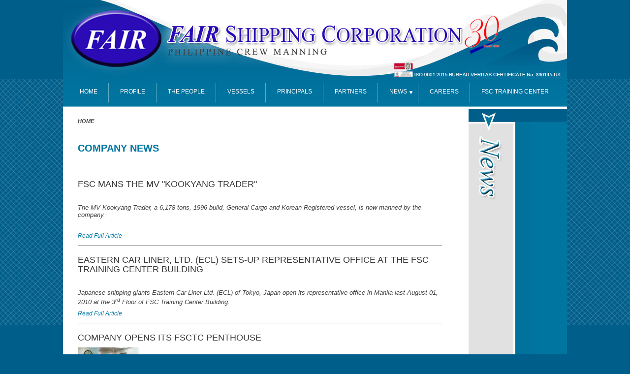

--- FILE ---
content_type: text/html; charset=utf-8
request_url: https://www.fairship.com.ph/company-news?page=29
body_size: 16815
content:
<!DOCTYPE html PUBLIC "-//W3C//DTD XHTML 1.0 Strict//EN" "http://www.w3.org/TR/xhtml1/DTD/xhtml1-strict.dtd">
<html xmlns="http://www.w3.org/1999/xhtml" xml:lang="en" lang="en" dir="ltr">

<head>
<meta http-equiv="Content-Type" content="text/html; charset=utf-8" />
  <title>Fair Shipping Corporation</title>
  <meta http-equiv="Content-Type" content="text/html; charset=utf-8" />
<link rel="shortcut icon" href="/sites/all/themes/fairship/favicon.ico" type="image/x-icon" />
  <link type="text/css" rel="stylesheet" media="all" href="/sites/default/files/css/css_d6f384951ada77b4554c3faac3e90490.css" />
<link type="text/css" rel="stylesheet" media="print" href="/sites/default/files/css/css_2792f2558ae7911edd01b00208ba199d.css" />
<link type="text/css" rel="stylesheet" media="all" href="/sites/all/themes/fairship/css/html-reset.css?V" />
<link type="text/css" rel="stylesheet" media="all" href="/sites/all/themes/fairship/css/wireframes.css?V" />
<link type="text/css" rel="stylesheet" media="all" href="/sites/all/themes/fairship/css/layout-fixed.css?V" />
<link type="text/css" rel="stylesheet" media="all" href="/sites/all/themes/fairship/css/page-backgrounds.css?V" />
<link type="text/css" rel="stylesheet" media="all" href="/sites/all/themes/fairship/css/tabs.css?V" />
<link type="text/css" rel="stylesheet" media="all" href="/sites/all/themes/fairship/css/messages.css?V" />
<link type="text/css" rel="stylesheet" media="all" href="/sites/all/themes/fairship/css/pages.css?V" />
<link type="text/css" rel="stylesheet" media="all" href="/sites/all/themes/fairship/css/block-editing.css?V" />
<link type="text/css" rel="stylesheet" media="all" href="/sites/all/themes/fairship/css/blocks.css?V" />
<link type="text/css" rel="stylesheet" media="all" href="/sites/all/themes/fairship/css/navigation.css?V" />
<link type="text/css" rel="stylesheet" media="all" href="/sites/all/themes/fairship/css/panels-styles.css?V" />
<link type="text/css" rel="stylesheet" media="all" href="/sites/all/themes/fairship/css/views-styles.css?V" />
<link type="text/css" rel="stylesheet" media="all" href="/sites/all/themes/fairship/css/nodes.css?V" />
<link type="text/css" rel="stylesheet" media="all" href="/sites/all/themes/fairship/css/comments.css?V" />
<link type="text/css" rel="stylesheet" media="all" href="/sites/all/themes/fairship/css/forms.css?V" />
<link type="text/css" rel="stylesheet" media="all" href="/sites/all/themes/fairship/css/fields.css?V" />
<link type="text/css" rel="stylesheet" media="all" href="/sites/all/themes/fairship/css/custom.css?V" />
<link type="text/css" rel="stylesheet" media="print" href="/sites/all/themes/fairship/css/print.css?V" />
<!--[if IE]>
<link type="text/css" rel="stylesheet" media="all" href="/sites/all/themes/fairship/css/ie.css?V" />
<![endif]-->
<!--[if lte IE 6]>
<link type="text/css" rel="stylesheet" media="all" href="/sites/all/themes/fairship/css/ie6.css?V" />
<![endif]-->
  <script type="text/javascript" src="/sites/default/files/js/js_97a486f77854e7cdc9c008394afe7bfa.js"></script>
<script type="text/javascript">
<!--//--><![CDATA[//><!--
jQuery.extend(Drupal.settings, { "basePath": "\u002F", "lightbox2": { "rtl": 0, "file_path": "\u002F(\u005Cw\u005Cw\u002F)sites\u002Fdefault\u002Ffiles", "default_image": "\u002Fsites\u002Fall\u002Fmodules\u002Flightbox2\u002Fimages\u002Fbrokenimage.jpg", "border_size": 10, "font_color": "000", "box_color": "fff", "top_position": "", "overlay_opacity": "0.8", "overlay_color": "000", "disable_close_click": true, "resize_sequence": 0, "resize_speed": 400, "fade_in_speed": 400, "slide_down_speed": 600, "use_alt_layout": false, "disable_resize": false, "disable_zoom": false, "force_show_nav": false, "show_caption": true, "loop_items": false, "node_link_text": "View Image Details", "node_link_target": false, "image_count": "Image !current of !total", "video_count": "Video !current of !total", "page_count": "Page !current of !total", "lite_press_x_close": "press \u003Ca href=\u0022#\u0022 onclick=\u0022hideLightbox(); return FALSE;\u0022\u003E\u003Ckbd\u003Ex\u003C\u002Fkbd\u003E\u003C\u002Fa\u003E to close", "download_link_text": "", "enable_login": false, "enable_contact": false, "keys_close": "c x 27", "keys_previous": "p 37", "keys_next": "n 39", "keys_zoom": "z", "keys_play_pause": "32", "display_image_size": "original", "image_node_sizes": "()", "trigger_lightbox_classes": "", "trigger_lightbox_group_classes": "", "trigger_slideshow_classes": "", "trigger_lightframe_classes": "", "trigger_lightframe_group_classes": "", "custom_class_handler": 0, "custom_trigger_classes": "", "disable_for_gallery_lists": true, "disable_for_acidfree_gallery_lists": true, "enable_acidfree_videos": true, "slideshow_interval": 5000, "slideshow_automatic_start": true, "slideshow_automatic_exit": true, "show_play_pause": true, "pause_on_next_click": false, "pause_on_previous_click": true, "loop_slides": false, "iframe_width": 600, "iframe_height": 400, "iframe_border": 1, "enable_video": false }, "nice_menus_options": { "delay": "100", "speed": "fast" }, "cron": { "basePath": "\u002Fpoormanscron", "runNext": 1768926471 } });
//--><!]]>
</script>
</head>
<body class="not-front not-logged-in page-company-news section-company-news one-sidebar sidebar-second page-views anonymous user">

  
  <div id="page-wrapper"><div id="page">

    <div id="header"><div class="section clearfix">

              <a href="/" title="Home" rel="home" id="logo"><img src="/sites/default/files/fairship_logos.png" alt="Home" /></a>
      
      
      
      
    </div></div> <!-- /.section, /#header -->

    <div id="main-wrapper"><div id="main" class="clearfix with-navigation">

      <div id="content" class="column"><div class="section">

        
        
        <div class="breadcrumb"><a href="/">Home</a></div>                                
        
        <div id="content-area">
          <div class="view view-News view-id-News view-display-id-page_1 news-page-views view-dom-id-1 view-News view-id-News view-display-id-page_1 view-dom-id-1">
  
      <div class="view-header">
      <p>COMPANY NEWS</p>
    </div>
  
  
  
      <div class="view-content">
        <div class="views-row views-row-1 views-row-odd views-row-first">
      
  <div class="views-field-title">
                <span class="field-content"><a href="/news/fsc-mans-mv-kookyang-trader-0">FSC MANS THE MV &quot;KOOKYANG TRADER&quot;</a></span>
  </div>
  
  <div class="views-field-field-image-fid">
                <span class="field-content"></span>
  </div>
  
  <div class="views-field-field-teaser-value">
                <div class="field-content"><p>
	&nbsp;</p>
<p>
	<em>The MV Kookyang Trader, a 6,178 tons, 1996 build, General Cargo and Korean Registered vessel, is now manned by the company.</em></p>
<p>
	&nbsp;</p></div>
  </div>
  
  <div class="views-field-view-node">
                <span class="field-content"><a href="/news/fsc-mans-mv-kookyang-trader-0">Read Full Article</a></span>
  </div>
  
  <div class="views-field-edit-node">
                <span class="field-content"></span>
  </div>
  </div>
  <div class="views-row views-row-2 views-row-even">
      
  <div class="views-field-title">
                <span class="field-content"><a href="/news/eastern-car-liner-ltd-ecl-sets-representative-office-fsc-training-center-building">EASTERN CAR LINER, LTD. (ECL) SETS-UP REPRESENTATIVE OFFICE AT THE FSC TRAINING CENTER BUILDING</a></span>
  </div>
  
  <div class="views-field-field-image-fid">
                <span class="field-content"></span>
  </div>
  
  <div class="views-field-field-teaser-value">
                <div class="field-content"><p>
	&nbsp;</p>
<p>
	Japanese shipping giants Eastern Car Liner Ltd. (ECL) of Tokyo, Japan open its representative office in Manila last August 01, 2010 at the 3<sup>rd</sup> Floor of FSC Training Center Building.</p></div>
  </div>
  
  <div class="views-field-view-node">
                <span class="field-content"><a href="/news/eastern-car-liner-ltd-ecl-sets-representative-office-fsc-training-center-building">Read Full Article</a></span>
  </div>
  
  <div class="views-field-edit-node">
                <span class="field-content"></span>
  </div>
  </div>
  <div class="views-row views-row-3 views-row-odd">
      
  <div class="views-field-title">
                <span class="field-content"><a href="/news/company-opens-its-fsctc-penthouse">COMPANY OPENS ITS FSCTC PENTHOUSE</a></span>
  </div>
  
  <div class="views-field-field-image-fid">
                <span class="field-content"><img src="https://www.fairship.com.ph/sites/default/files/imagecache/news_image/vip resize 1.JPG" alt="" title=""  class="imagecache imagecache-news_image imagecache-default imagecache-news_image_default" width="125" height="100" /></span>
  </div>
  
  <div class="views-field-field-teaser-value">
                <div class="field-content"><p>
	&nbsp;</p>
<p>
	We are pleased to announced that FAIR SHIPPING CORP., on her commitment for the welfare of its seagoing personnel has put up FSCTC PENTHOUSE, a home away from home; to provide a transient accommodation for its seafarers who do not have a place to stay in Manila.</p></div>
  </div>
  
  <div class="views-field-view-node">
                <span class="field-content"><a href="/news/company-opens-its-fsctc-penthouse">Read Full Article</a></span>
  </div>
  
  <div class="views-field-edit-node">
                <span class="field-content"></span>
  </div>
  </div>
  <div class="views-row views-row-4 views-row-even">
      
  <div class="views-field-title">
                <span class="field-content"><a href="/news/delivery-mv-bess">DELIVERY OF MV &quot;BESS&quot;</a></span>
  </div>
  
  <div class="views-field-field-image-fid">
                <span class="field-content"><img src="https://www.fairship.com.ph/sites/default/files/imagecache/news_image/MV BESS VESSEL.jpg" alt="" title=""  class="imagecache imagecache-news_image imagecache-default imagecache-news_image_default" width="125" height="91" /></span>
  </div>
  
  <div class="views-field-field-teaser-value">
                <div class="field-content"><p>
	&nbsp;</p>
<p>
	The shipping business has truly recovered from the recession the last two (2) years.</p></div>
  </div>
  
  <div class="views-field-view-node">
                <span class="field-content"><a href="/news/delivery-mv-bess">Read Full Article</a></span>
  </div>
  
  <div class="views-field-edit-node">
                <span class="field-content"></span>
  </div>
  </div>
  <div class="views-row views-row-5 views-row-odd views-row-last">
      
  <div class="views-field-title">
                <span class="field-content"><a href="/news/pctc-mv-garnet-ace-delivery">PCTC MV “GARNET ACE”, DELIVERY</a></span>
  </div>
  
  <div class="views-field-field-image-fid">
                <span class="field-content"><img src="https://www.fairship.com.ph/sites/default/files/imagecache/news_image/left garnetace.jpg" alt="" title=""  class="imagecache imagecache-news_image imagecache-default imagecache-news_image_default" width="125" height="100" /></span>
  </div>
  
  <div class="views-field-field-teaser-value">
                <div class="field-content"><p>
	&nbsp;</p>
<p>
	The 6,334 cars capacity, Pure Car and Truck Carrier (PCTC), MV Garnet Ace was delivered on July 8, 2010 at Mitsubishi Heavy Industries, Ltd., Nagasaki, Japan.</p></div>
  </div>
  
  <div class="views-field-view-node">
                <span class="field-content"><a href="/news/pctc-mv-garnet-ace-delivery">Read Full Article</a></span>
  </div>
  
  <div class="views-field-edit-node">
                <span class="field-content"></span>
  </div>
  </div>
    </div>
  
      <div class="item-list"><ul class="pager"><li class="pager-first first"><a href="/company-news" title="Go to first page" class="active">« first</a></li>
<li class="pager-previous"><a href="/company-news?page=28" title="Go to previous page" class="active">‹ previous</a></li>
<li class="pager-ellipsis">…</li>
<li class="pager-item"><a href="/company-news?page=24" title="Go to page 25" class="active">25</a></li>
<li class="pager-item"><a href="/company-news?page=25" title="Go to page 26" class="active">26</a></li>
<li class="pager-item"><a href="/company-news?page=26" title="Go to page 27" class="active">27</a></li>
<li class="pager-item"><a href="/company-news?page=27" title="Go to page 28" class="active">28</a></li>
<li class="pager-item"><a href="/company-news?page=28" title="Go to page 29" class="active">29</a></li>
<li class="pager-current">30</li>
<li class="pager-item"><a href="/company-news?page=30" title="Go to page 31" class="active">31</a></li>
<li class="pager-item"><a href="/company-news?page=31" title="Go to page 32" class="active">32</a></li>
<li class="pager-item"><a href="/company-news?page=32" title="Go to page 33" class="active">33</a></li>
<li class="pager-next"><a href="/company-news?page=30" title="Go to next page" class="active">next ›</a></li>
<li class="pager-last last"><a href="/company-news?page=32" title="Go to last page" class="active">last »</a></li>
</ul></div>  
  
  
  
  
</div> <!-- /.view -->
        </div>

        
        
      </div></div> <!-- /.section, /#content -->

              <div id="navigation"><div class="section clearfix">

          
          <div class="region region-navigation">
  <div id="block-nice_menus-1" class="block block-nice_menus region-odd even region-count-1 count-2">
  
  <div class="content">
    <ul class="nice-menu nice-menu-down" id="nice-menu-1"><li class="menu-492 menu-path-home first  odd "><a href="/home" title="">Home</a></li>
<li class="menu-881 menu-path-node-73 even "><a href="/company-profile" title="COMPANY PROFILE">Profile</a></li>
<li class="menu-874 menu-path-node-71 odd "><a href="/people" title="The People">The People</a></li>
<li class="menu-777 menu-path-vessels even "><a href="/vessels" title="">Vessels</a></li>
<li class="menu-910 menu-path-principals odd "><a href="/principals" title="">Principals</a></li>
<li class="menu-626 menu-path-affiliates even "><a href="/affiliates" title="">partners</a></li>
<li class="menu-382 menuparent menu-path-nolink-382 active-trail odd "><span class="nolink">News</span><ul><li class="menu-860 menu-path-company-news active-trail first  odd "><a href="/company-news" title="" class="active">Company News</a></li>
<li class="menu-856 menu-path-crew-manning-news even  last "><a href="/crew-manning-news" title="">Crew Manning News</a></li>
</ul>
</li>
<li class="menu-873 menu-path-node-55 even "><a href="/careers" title="Job Opening">Careers</a></li>
<li class="menu-1184 menu-path-node-157 odd  last "><a href="/fsc-training-center" title="FSC TRAINING CENTER">FSC TRAINING CENTER</a></li>
</ul>
  </div>

  </div> <!-- /.block -->
</div> <!-- /.region -->

        </div></div> <!-- /.section, /#navigation -->
      
      
      <div class="region region-sidebar-second column sidebar"><div class="section">
  <div id="block-views-company_news_sidebar-block_1" class="block block-views region-odd odd region-count-1 count-1">
  
  <div class="content">
    <div class="view view-company-news-sidebar view-id-company_news_sidebar view-display-id-block_1 fsc-sidebar-block view-dom-id-2 view-company-news-sidebar view-id-company_news_sidebar view-display-id-block_1 view-dom-id-2">
  
  
  
  
      <div class="view-content">
        <div class="views-row views-row-1 views-row-odd views-row-first views-row-last">
      
  <div class="views-field-field-sidebar-fid">
                <span class="field-content"><img  class="imagefield imagefield-field_sidebar" width="200" height="425" alt="" src="https://www.fairship.com.ph/sites/default/files/news.jpg?1293617300" /></span>
  </div>
  </div>
    </div>
  
  
  
  
  
  
</div> <!-- /.view -->
  </div>

  </div> <!-- /.block -->
</div></div> <!-- /.section, /.region -->

    </div></div> <!-- /#main, /#main-wrapper -->

          <div id="footer"><div class="section">

        
                  <div id="footer-message"><ul>
	<li class="first">
		<a href="/home">Home</a></li>
	<li>
		<a href="/company-profile">Profile</a></li>
	<li>
		<a href="/people">The People</a></li>
	<li>
		<a href="/vessels">Vessels</a></li>
	<li>
		<a href="/principals">Principals</a></li>
	<li>
		<a href="/company-news">Company News</a></li>
	<li>
		<a href="/crew-manning-news">Crew Manning News</a></li>
	<li>
		<a href="/affiliates">Affiliates</a></li>
	<li>
		<a href="/careers">Careers</a></li>
	<li>
		<a href="/fsc-training-center">FSC Training Center</a></li>
</ul>
</div>
        
        
      </div></div> <!-- /.section, /#footer -->
    
  </div></div> <!-- /#page, /#page-wrapper -->

  
  
</body>
</html>


--- FILE ---
content_type: text/css
request_url: https://www.fairship.com.ph/sites/all/themes/fairship/css/page-backgrounds.css?V
body_size: 561
content:
/* $Id: page-backgrounds.css,v 1.8 2009/11/04 20:57:49 johnalbin Exp $ */

/**
 * @file
 * Page Background Styling
 *
 * The default layout method of Zen doesn't give themers equal-height columns.
 * However, equal-height columns are difficult to achieve and totally
 * unnecessary. Instead, use the Faux Columns method described in the following
 * ALA article:
 *   http://www.alistapart.com/articles/fauxcolumns/
 */


body {
}

#page-wrapper {
}

#page {
}

#header {
}

#header .section {
}

#main-wrapper {
}

#main {
}

#footer {
}

#footer .section {
}


--- FILE ---
content_type: text/css
request_url: https://www.fairship.com.ph/sites/all/themes/fairship/css/custom.css?V
body_size: 27088
content:
/*fairship*/
body {
	background: #005e8a url(../images/background.jpg) fixed repeat-x top left;
	font-family: helvetica;
}
p {
	color: #1e1e1e;
	font-size: 12px;
	line-height: 140%;
}
ul, ol {
	color: #1E1E1E;
    font-size: 12px;
	font-family: helvetica;
}
h1.title {
	text-transform: uppercase;
}
/*admin menu*/
body.manager #admin-menu a[href="/admin/build"] {
display: none;
}
body.manager #admin-menu a[href="/admin/settings"] {
display: none;
}
body.manager #admin-menu a[href="/admin/user"] {
display: none;
}
body.not-logged-in .tabs {
	display: none;
}
/*manager content list*/
.manager-content-listing table th a,.manager-content-listing th {
color: #666666;
}
.manager-content-listing table {
border-collapse: separate;
border: 1px solid #999;
-moz-border-radius: 5px;
border-radius: 5px;
padding: 15px;
background-color: #fefefe;
}
.manager-content-listing table a,.manager-content-listing table {
color: #0077A2;
}
.manager-content-listing tr {

border-collapse: separate;
}
.manager-content-listing tr:hover {
background-color:#e4e4e4; 
}
.manager-content-listing td.views-field-field-news-value {
font-size: 10px;
}
.manager-content-listing td {
border: 1px solid #eee;
-moz-border-radius: 3px;
border-radius: 3px;
background: none;
padding: 2px 5px;
}
.manager-content-listing td:hover,.manager-content-listing td:hover a {
background-color: #0077A2;
color: #fff;
}
.manager-content-listing a {
text-decoration: none;
}
.manager-content-listing tr {
background: none;
}
.manager-content-listing .views-field-edit-node a {
color: #000;
text-transform: uppercase;
font-size: 10px;
font-weight: bold;
}
.manager-content-listing .views-field-delete-node a {
color: #000;
text-transform: uppercase;
font-size: 10px;
font-weight: bold;
}
/*----------------------*/
#main-wrapper {
	background-color: #fff;
	margin-bottom: 0;
	padding-bottom: 40px;
	z-index: 100;
}
#header {
	height: 160px;
	background: transparent url(../images/header.jpg) no-repeat center center;

}
#navigation {
	height: 62px;
	background: #005e8a url(../images/navigation.jpg) repeat-x top left;
	float: left;
}
#navigation ul {
	margin: 0;
	 z-index: 5000;
}
#navigation  li {
	height: 37px;
	padding: 18px 23px 0;
	margin: 0 auto;
	background: transparent url(../images/nav-li.jpg) no-repeat center right;
}

#navigation  a:link, #navigation  a:visited , #navigation .nolink {
	color: #fff;
	text-transform: uppercase;
	font-size: 12px;
	text-decoration: none;
	padding-bottom: 23px;
}
#navigation  a:hover {
	color: #fff;
	text-decoration: underline;
}
#navigation ul li a.active {
	background: transparent url(../images/active-nav.png) no-repeat center bottom;
	font-weight: bolder;
}
#navigation ul li.first {
	margin-left: 11px;
}
#navigation ul li.last {
	background: none;
}
#content .section {
	margin-top: 30px;
	padding: 15px 30px;
}
.breadcrumb {
	padding-bottom: 12px;
}
.breadcrumb a{
	font-size: 11px;
	font-style: italic;
	text-decoration: none;
	color: #464646;
	font-weight: bolder;
	text-transform: uppercase;
}
.breadcrumb {
	color: #464646;
    font-size: 11px;
    font-weight: bolder;
    text-decoration: none;
    text-transform: uppercase;
}
#footer {
	margin: 0;
	border: 1px solid transparent;
	background-color: #464646;
	height: 30px;
}
#footer .section {
	height: 30px;
}
#footer ul {
	margin-top: -1px;
	padding-top: 8px;
	text-align: center;
}
#footer  li{
	display: inline;
	padding: 0 10px;
	border-left: 1px solid #fff;
}
#footer ul li.first{
	border: none;
}
#footer li a{
	color: #fff;
	text-decoration: none;
	font-size: 9px;
	text-transform: uppercase;
}
/*/main*/

h1.title {
	color: #0077A2;
    font-size: 20px;
	font-family: helvetica;
	font-weight: normal;
	text-transform: uppercase;
}
/*views*/
.news-block-views {

}
.news-page-views {

}
.news-page-views .view-header p {
	color: #0077a2;
	font-size: 20px;
	text-transform: uppercase;
	font-weight: bolder;
	padding-bottom: 10px;
}
.news-page-views  .view-content {
	overflow: hidden;
}
.news-page-views  .views-field-title {
	padding: 10px 0;
	
}
.news-page-views .views-field-edit-node {
text-align: right;
}
.news-page-views .views-field-edit-node a {
text-decoration: none;
color: #0077A2;
font-size: 14px;
}
.news-page-views .views-field-edit-node a:hover {
text-decoration: underline;
font-weight: bold;
}
.news-page-views  .views-field-title a:link,.news-page-views  .views-field-title a:visited {
	text-decoration: none;
	color: #353535;
	font-size: 18px;
}
.news-page-views  .views-field-field-image-fid img {
	float: left;
	padding-right: 15px;
	padding-bottom: 10px;
}
.news-page-views .views-field-field-teaser-value p {
	color: #3e3e3e;
	font-size: 13px;
	font-style: italic;
	margin: 0;
	line-height: 120%;
	padding-bottom: 5px;
}
.news-page-views .views-field-view-node a {
	color: #0077a2;
	text-decoration: none;
	font-style: italic;
	font-size: 12px;
}
.news-page-views .views-row {
	border-bottom: 1px solid #999;
	padding: 10px 0;
	overflow: hidden;
}
.news-page-views  .views-row-last {
	border: none;
}
.crewmanning-news-page-views {

}

.crewmanning-news-page-views  .view-content {
	overflow: hidden;
	padding-bottom: 10px;
}
.crewmanning-news-page-views .views-field-title {
	padding: 10px 0;
	
}
.crewmanning-news-page-views   .views-field-title a:link,.crewmanning-news-page-views  .views-field-title a:visited {
	text-decoration: none;
	color: #353535;
	font-size: 18px;
	
}
.crewmanning-news-page-views  .views-field-field-teaser-value p {
	color: #898989;
	font-size: 13px;
	font-style: italic;
	margin: 0;
	line-height: 120%;
}
.crewmanning-news-page-views .views-field-view-node a {
	color: #0077a2;
	text-decoration: none;
	font-style: italic;
	font-size: 12px;
}
.crewmanning-news-page-views .views-field-edit-node {
text-align: right;
}
.crewmanning-news-page-views .views-field-edit-node a {
text-decoration: none;
color: #0077A2;
font-size: 14px;
}
.crewmanning-news-page-views .views-field-edit-node a:hover {
text-decoration: underline;
font-weight: bold;
}
.crewmanning-news-page-views .views-row  {
	border-bottom: 1px solid #999;
	padding: 10px 0;
}
.crewmanning-news-page-views  .views-row-last {
	border: none;
}
.immediatehiring-block-views {

}
.home-join-now-block {
	
}
.slideshow-page-views {

}
.affiliated-page-views {
}
.affiliated-page-views .views-field-title a {
display: none;
}
.affiliated-page-views .view-header {
	background-color: #dbdddd;
	-moz-border-radius: 10px;
	border-radius: 10px;
}
.affiliated-page-views .view-header p {
	color: #0077A2;
    font-size: 18px;
    text-transform: uppercase;
	padding: 5px 10px;
}

.affiliated-page-views .views-field-field-title-value  {
vertical-align: middle;
}

.affiliated-page-views .views-field-field-logo-fid img {
	padding-right: 10px;
vertical-align: middle;
}
.affiliated-page-views .views-field-field-title-value a {
	color: #494949;
    font-size: 11px;
    text-decoration: none;
	font-weight: bold;
} 
.affiliated-page-views .view-content {
	padding-bottom: 10px;
	margin-left: 40px;
}
.affiliated-page-views .view-content  td {
padding: 7px 10px;
	-moz-border-radius: 10px;
	border-radius: 10px;
}
.affiliated-page-views .view-content  td:hover {
	background-color: #e4f8ff;
}
.trainors-block-views {
}
.trainors-block-views .view-header p {
	color: #494949;
    font-size: 16px;
}
.trainors-block-views a {
	font-size: 12px;
	text-decoration: none;
	color: #0077A2;
}
.page-fsc-training-center h1.title {
	display: none;
}
.fsc-training-center-courses-title {
}
.fsc-training-center-courses-title .views-field-title {
	color: #494949;
    font-size: 16px;
}
.fsc-training-center-courses-title  .views-field-body {
	color: #494949;
    font-size: 12px;
}
.in-house-training-block-views {

}
.in-house-training-block-views a {
	font-size: 12px;
	text-decoration: none;
	color: #0077A2;
}
.maritime-training-council-block-views {
	
}
.maritime-training-council-block-views a{
	font-size: 12px;
	text-decoration: none;
	color: #0077A2;
}
.marina-panama-block-views {

}
.marina-panama-block-views .view-content a{
	font-size: 12px;
	text-decoration: none;
	color: #0077A2;
}
.owwa-accredited-block-views {

}
.owwa-accredited-block-views a{
	font-size: 12px;
	text-decoration: none;
	color: #0077A2;
}
.vessels-page-views {
	margin: 0 auto;
	width: 900px;
}
.vessels-page-views .view-header p {
	color: #0077A2;
	font-size: 20px;
}
.vessels-page-views th {
	text-align: left;
	font-size: 12px;
	padding: 0 10px 20px;
	color: #494949;
	vertical-align: middle;
	padding: 5px auto;
	
}

.vessels-page-views tr.even,.vessels-page-views tr.odd {
	background: none;
	border: none;
	padding: 0;
	margin: 0;
}
.vessels-page-views tr:hover {
	background-color: #dff7ff;
}
.vessels-page-views td {
	padding: 0 10px;
	text-align: left;
	color: #494949;
	font-size: 12px;
	vertical-align: middle;
}
.vessels-page-views .views-field-edit-node a {
text-decoration: none;
color: #0077A2;
font-size: 12px;
}
.vessels-page-views .views-field-edit-node a:hover {
text-decoration: underline;
font-weight: bold;
}
.representative-office-block-views {
}
.representative-office-block-views .views-field-title a {
	display: none;
}
.representative-office-block-views .view-header {
	background-color: #dbdddd;
	-moz-border-radius: 10px;
	border-radius: 10px;
}
/*hide title*/
.node-type-joint-venture h1.title,.node-type-representative-office h1.title,.node-type-affiliates h1.title  {
	display: none;
}
.representative-office-block-views .view-header p {
	color: #0077A2;
    font-size: 18px;
    text-transform: uppercase;
	padding: 5px 10px;
}
.representative-office-block-views .views-field-field-logo-fid img {
	padding-right: 10px;
	float: left;
}
.representative-office-block-views .views-field-field-title-value {
	margin-top: 10%;
	display: block;
}
.representative-office-block-views .views-field-field-title-value a {
	color: #494949;
    font-size: 11px;
    text-decoration: none;
	font-weight: bold;
}
.representative-office-block-views .view-content {
	padding-bottom: 10px;
	margin-left: 40px;
}
.representative-office-block-views .view-content  td {
	padding: 5px 10px;
	-moz-border-radius: 10px;
	border-radius: 10px;
	width: 400px;
}
.representative-office-block-views .view-content  td:hover {
	background-color: #e4f8ff;
}

#block-views-News-block_2 {
	width: 200px;
	margin-left: -50px;
}
#block-views-News-block_2 h2.title {
	background-color: #0077a2;
	margin: 60px 0 0;
	color: #fff;
	font-size: 13px;
	padding: 10px;
	font-weight: bold;
	text-transform: uppercase;
}
#block-views-News-block_2 .content {
    border-bottom: 1px solid #999;
	border-left: 1px solid #999;
	border-right: 1px solid #999;
	background-color: #f7fdff;
	padding: 10px 5px;
}

.full-news-block .view-content a{
	font-size: 11px;
	text-decoration: none;
	color: #494949;
	line-height: 120%;
}
.full-news-block .view-content .views-field-title {
	padding-bottom: 3px;
	border-bottom: 1px dotted #0077a2;
}
.full-news-block .view-content .views-field-title:hover a {
	background-color: #eaf9ff;
	color: #000;
}
.full-news-block  .view-content ul {
	padding: 0 5px;
	margin: 0;
}
.full-news-block  .view-content li {
	list-style: none;
}
.full-news-block  .view-content li.views-row-last .views-field-title {
	border: none;
}
#block-views-crew_manning_news-block_2 {
	width: 200px;
	margin-left: -50px;
}
#block-views-crew_manning_news-block_2 h2.title {
	background-color: #0077a2;
	margin: 10px 0 0;
	color: #fff;
	font-size: 13px;
	padding: 10px;
	font-weight: bold;
	text-transform: uppercase;
}
#block-views-crew_manning_news-block_2 .content {
    border-bottom: 1px solid #999;
	border-left: 1px solid #999;
	border-right: 1px solid #999;
	background-color: #f7fdff;
	padding: 10px 5px;
}

.crew-manning-news-block-views .view-content a{
	font-size: 11px;
	text-decoration: none;
	color: #494949;
	line-height: 120%;
}
.crew-manning-news-block-views .view-content .views-field-title {
	padding-bottom: 3px;
	border-bottom: 1px dotted #0077a2;
}
.crew-manning-news-block-views .view-content .views-field-title:hover  a {
	background-color: #eaf9ff;
	color: #000;
}
.crew-manning-news-block-views .view-content ul {
	padding: 0 5px;
	margin: 0;
}
.crew-manning-news-block-views .view-content li {
	list-style: none;
}
.crew-manning-news-block-views .view-content li.views-row-last .views-field-title {
	border: none;
}
.principals-page-views {
	padding: 0 10px 0;
}
.principals-page-views  .view-header {
	background-color: #dbdddd;
	-moz-border-radius: 10px;
	border-radius: 10px;
}
.principals-page-views  .view-header p {
	color: #0077A2;
    font-size: 18px;
    text-transform: uppercase;
	padding: 5px 10px;
}
.principals-page-views  .views-field-title {
	font-weight: bold;
	color: #1e1e1e;
	font-family: helvetica;
}
.principals-page-views .views-field-edit-node a {
text-decoration: none;
color: #0077A2;
font-size: 12px;
}
.principals-page-views .views-field-edit-node a:hover {
text-decoration: underline;
font-weight: bold;
}
.principals-page-views table {
	border-collapse: separate;
	width: 750px;
	margin: 0 auto;
}
.principals-page-views tr {
}
.principals-page-views .view-content td {
	padding: 5px 8px;
	-moz-border-radius: 10px;
	border-radius: 10px;
	text-align: left;
	width: 150px;
	border: 1px solid #f1f1f1;
	font-family: helvetica;
}
.principals-page-views td:hover {
	background-color: #e8f9ff;
	border: 1px solid #d8d8d8;
}
.profile-slideshow-block-views {
	float: right;
	padding-left: 35px;
	padding-bottom: 10px;
}
.fsc-slideshow-block-views {
	float: right;
	padding-left: 35px;
	padding-bottom: 10px;
}
#views_slideshow_singleframe_main_fsc_training_center_slideshow-block_1 .views-field-edit-node a {
border: 1px solid red;
text-decoration: none;
color: #0077A2;
-moz-border-radius: 5px;
border-radius: 5px;
border: 1px solid #0077A2;
padding: 1px 6px;
background-color: #fff;
position: relative;
top: 222px;
margin-left: 10px;
}
#views_slideshow_singleframe_main_fsc_training_center_slideshow-block_1 .views-field-edit-node a:hover {
border-color: #fff;
color: #fff;
background-color: #0077A2;
}
/*panels*/
#about-panel {
	padding-top: -15px;
	margin-left: -30px;
	width: 1024px;
}
.news-panel {
	width: 440px;
	margin-left: -100px;
}
.news-panel .pane-content {
	padding-right: 60px;
	padding-top: 15px;
}
.news-panel h2.pane-title {
	height: 31px;
	background: transparent url(../images/news-panel-title.jpg) no-repeat top left;
	margin: 5px 0 0;
}
.news-panel .views-field-title a{
	color: #464646;
	text-decoration: none;
	font-size: 19px;
	text-transform: uppercase;
	font-weight: bolder;
	text-align: left;
}
.news-panel .views-field-field-image-fid .field-content {
	float: left;
	padding-right: 8px;
	padding-bottom: 20px;
}
.news-panel .views-field-field-teaser-value .field-content p {
	color: #565656;
	font-size: 12px;
	font-style: italic;
	margin: 0;
	line-height: 120%;
}
.news-panel .more-link {
	padding-right: 70px;
	float: none; 
}
.immediate-hiring-panel {
	background-color: #f9f9f9;
	width: 352px;
	margin-left: -130px;
	border-top: 2px solid #ebebeb;
}
.immediate-hiring-panel h2.pane-title {

	margin: 5px 0 0;
	background-color: #ebebeb;
	height: 33px;
	color: #0077a2;
	font-size: 24px;
	text-transform: uppercase;
	text-align: center;
}
.immediate-hiring-panel .pane-content {
	padding: 15px 10px;
	border-left: 2px solid #ebebeb;
	border-right: 2px solid #ebebeb;
}
.immediate-hiring-panel .pane-content .rteright a {
	color: #0077a2;
	text-decoration: none;
}
.immediate-hiring-panel .pane-content .views-field-edit-node a {
text-decoration: none;
color: #0077A2;
}
.immediate-hiring-panel .views-field-field-jobs-value .field-content ,.immediate-hiring-panel .views-field-field-jobs-value .field-content p {
	color: #3a3a3a;
	font-size: 12px;
	margin: 0;
	line-height: 120%;
	text-align: center;
}
.immediate-hiring-panel .for_rounded_corners {
	height: 15px;
	background: transparent url(../images/immediate-hiring-pane-botround.png) no-repeat bottom center;
}
.home-join-now-panel {
	width: 190px;
}
.slideshow-panel {

}
.slideshow-panel  .views-field-field-image-slideshow-fid img {
	border-bottom: 10px solid #ebebeb;
}
.slideshow-panel .views-field-field-info-value {
	background: transparent url(../images/slideshow-info.png) repeat top left;
	padding: 0 10px;
position: absolute;
top: 210px;
left: 754px;
}
.slideshow-panel .views-field-edit-node a {
color: #0077A2;
text-decoration: none;
font-size: 17px;
position: absolute;
top: 20px;
left: 10px;
padding: 2px 10px;
border: 1px solid #0077A2;
border-radius: 7px;
-moz-border-radius: 7px;
background-color: #fff;
}
.slideshow-panel .views-field-edit-node a:hover {
background-color:#0077A2;
color: #fff;
border: 1px solid #fff; 
}
.slideshow-panel .views-field-field-info-value td,.slideshow-panel .views-field-field-info-value th,.slideshow-panel .views-field-field-info-value p {
	color: #fff;
	font-size: 12px;
	text-transform: uppercase;
	line-height: 120%;
}
/*webform*/
.webform-component {
overflow: hidden;
}
.webform-component label {
float: left;
width: 17%;
}
.webform-client-form{
	padding: 0;
	float: left;
	width: 520px;
	margin: 7px 0 0 10px;
}
.webform-client-form .form-item input.error, .form-item textarea.error {
border: 1px solid #FF5C00;
color: #494949;
}
.webform-client-form .form-item {
  margin: 0px;
  margin-bottom: 17px;
}
.webform-client-form label {
  margin: 0px;
  width: 30%;
  float: left;
  text-align: left;
}
.webform-client-form label.option {
  width: auto; /* We don't want radio labels to follow the same rules as component labels */
}
.webform-component-textfield, .webform-component-select, .webform-component-email,
.webform-component-select .form-radios {
  overflow: auto;
  overflow: hidden;
  height: 100%;
}
.webform-component-textarea label{
	text-align: left;
	
	float: left;
	margin: 0;
}
.webform-component-textarea {
  
  margin: 0;
  padding: 0;
}
.webform-client-form textarea{
	width: 350px;
	float: left;
	padding: 0;
	margin: 0;
	-moz-border-radius: 4px;
	border-radius: 4px;
	border: 1px solid #999;
}
.webform-client-form .description {
  display: block;
  clear: both;
  line-height: normal;
  color: #565656;
  padding: 0px;
  margin-top: -10px;
  margin-left: 30%;
}
.webform-client-form .form-submit {
  margin: 8px;

}
.webform-client-form input{
	-moz-border-radius: 4px;
	border-radius: 4px;
	border: 1px solid #999;
}
/****************nodes*****************/
/*affiliates*/

.node-type-affiliates td {
	font-size: 11px;
	line-height: 130%;
}
.node-type-affiliates p {
	padding: 5px;
}
.node-type-affiliates img.imagecache-affiliates_logo {
	float: left;
	padding-right: 8px;
}
.node-type-affiliates .field-field-title  {
	color: #0077A2;
    font-size: 20px;
	font-family: helvetica;
	font-weight: normal;
	text-transform: uppercase;
	padding-top: 10px;
	padding-bottom: 20px;
	position: relative;
	top: 10px;
}
.node-type-affiliates .field-field-header1 p {
	padding: 2px 5px;
	margin: 0;
	background-color: #0077A2;
	width: 300px;font-size: 14px;
	color: #fff;
}
.node-type-affiliates .field-field-header2 p,.node-type-affiliates .field-field-header3 p,.node-type-affiliates .field-field-header4 p {
	padding: 2px 5px;
	margin: 0;
	background-color: #0077A2;
	width: 300px;
	font-size: 14px;
	color: #fff;
}
.node-type-affiliates .field-label {
	padding: 3px 5px;
	margin: 0;
	color: #fff;
	background-color: #0077A2;
	font-size: 16px;
}
/*representative office*/
.node-type-representative-office p {
	padding: 10px 5px;
}
.node-type-representative-office .field-field-title  {
	color: #0077A2;
    font-size: 20px;
	font-family: helvetica;
	font-weight: normal;
	text-transform: uppercase;
	padding-top: 10px;
	padding-bottom: 20px;
	position: relative;
	top: 10px;
}
.node-type-representative-office img.imagecache-affiliates_logo {
	float: left;
	padding-right: 8px;
}
.node-type-representative-office .field-label {
	padding: 3px 5px;
	margin: 0;
	color: #fff;
	background-color: #0077A2;
	font-size: 16px;
}
/*trainor*/
.node-type-trainor .content {
}
.node-type-trainor p {
	
}
.node-type-trainor th {
	padding: 2px 0;
	font-weight: bolder;
	text-transform: uppercase;
	font-size: 14px;
	border: 1px solid #999;
	text-align: center;
	vertical-align: center;
	font-family: helvetica;
	color: #111111;
}
.node-type-trainor td {
	width: 200px;
	border: 1px solid #999;
	font-size: 12px;
	color: #1e1e1e;
	padding: 10px;
	vertical-align: middle;
	font-weight: bold;
}
.node-type-trainor tr:hover {
	background-color: #cae8f3;
}
#block-nice_menus-1 ul.nice-menu-down li ul {
z-index: 1000;
}
#block-nice_menus-1 ul.nice-menu-down li ul  li {
	background-color: #1b8db7;
	border-bottom: 1px solid #62a8c3;
	margin: 0;
	padding: 0;
	z-index: 100;
}
#block-nice_menus-1 ul.nice-menu-down li ul  li  a {
	padding: 10px 30px 0;
	margin: 0;
	font-size: 12px;
}
#block-nice_menus-1 ul.nice-menu-down li ul  li  a.active {
	background: none;
}
#block-nice_menus-1 ul.nice-menu-down li.menuparent {
}
#block-nice_menus-1 ul.nice-menu-down li.menuparent{
  background: transparent url(../images/menuparent.png) no-repeat center right;
  z-index: 100;
}
/*the people*/
#node-71 {
}
#node-71 td {
	vertical-align: middle;
	padding: 7px;
	font-size: 11px;
	color: #1e1e1e;
	border: 1px solid #eae8e8;
}
#node-71 th {
	background-color: #EEEEEE;
	color: #0077A2;
	border: 1px solid #eae8e8;
	font-size: 11px;
	padding: 3px;
	text-align: center;
}
#node-71 tr:hover {
	background-color: #e3f4fa;
}
#node-71 table {
	margin: 0 auto 20px;
}
#node-71 tbody  td a {
	font-size: 11px;
	text-decoration: none;
	color: #1e1e1e;
	font-style: italic;
	text-decoration: underline;
}
#node-71 .small-table-1,#node-71 .small-table-2,#node-71 .small-table-3 {
	
}
#node-71 .small-table-1 th,#node-71 .small-table-2 th,#node-71 .small-table-3 th {
	background-color: #EEEEEE;
	color: #0077A2;
	border: 1px solid #eae8e8;
	text-align: left;
}
#node-71 .small-table-2 a,#node-71 .small-table-3  a {
	color: #000;
	font-size: 11px;
	font-style: italic;
}
#people-top-wrapper {
	width: 700px;
	margin: 30px auto 0;
	overflow: hidden;
	color: #1e1e1e;
	font-size: 12px;
	font-family: helvetica;
}
#node-71 .people-left {
	width: 200px;
	float: left;
	padding: 10px;
}
#node-71 .people-left a {
	color: #000;
	font-style: italic;
	font-weight: bold;
	font-size: 11px;
}
#node-71 .people-center {
	width: 243px;
	height: 153px;
	float: left;
	margin: 0 auto;
	margin-left: 5px;
}
#node-71 .people-right {
	width: 200px;
	float: right;
	padding: 10px;
	text-align: right;
}
#node-71 .people-right a {
	color: #000;
	font-style: italic;
	font-weight: bold;
}
#node-71 .table-leftalign th {
	text-align: left;
}
/*webform*/
#webform-client-form-55 {
	border: 2px solid #eae8e8;
	padding: 20px 40px;
	border-radius: 10px;
	-moz-border-radius: 10px;
	background-color: #f5f5f5;
}
#node-55 table.careers-table {
	margin: 0 auto;
}
table.careers-table th {
	padding: 5px;
	text-align: center;
	font-size: 15px;
	background-color: #EEEEEE;
    border: 1px solid #EAE8E8;
    color: #0077A2;
}
table.careers-table td {
	 border: 1px solid #EAE8E8;
	padding: 10px;
	width: 50%;
	text-align: center;
	font-size: 13px;
	line-height: 120%;
	font-weight: bold;
	color: #1e1e1e;
}
div.careers-immediate-hiring {
	font-size: 13px;
	font-weight: bold;
	text-align: center;
	margin: 30px auto;
	border-bottom: 1px dotted #dcdcdc;
}
div.careers-immediate-hiring span {
	font-size: 24px;
	color: #0077A2;
}
/*profile*/
#node-73 {
	color: #1e1e1e;
    font-size: 12px;
    line-height: 140%;
}
#node-73 .profile-flash {
	margin-left: 10px;
	padding: 0;
}
#views_slideshow_singleframe_main_profile_slideshow-block_1 .views-field-edit-node a {
border: 1px solid red;
text-decoration: none;
color: #0077A2;
-moz-border-radius: 5px;
border-radius: 5px;
border: 1px solid #0077A2;
padding: 1px 6px;
background-color: #fff;
position: absolute;
top: 210px;
left: 10px;
}
#views_slideshow_singleframe_main_profile_slideshow-block_1 .views-field-edit-node a:hover {
border-color: #fff;
color: #fff;
background-color: #0077A2;
}
#views_slideshow_singleframe_prev_profile_slideshow-block_1,#views_slideshow_singleframe_next_profile_slideshow-block_1 {
	display: inline-block;
	font-size: 1px;
	height: 25px;
	width: 30px;
	text-indent: -1000px;
}
#views_slideshow_singleframe_prev_profile_slideshow-block_1 {
	background: transparent url(../images/prev.png) no-repeat top left;
	position: relative;
	top: -5px;
	left: 130px;
	z-index: 100;
}
#views_slideshow_singleframe_next_profile_slideshow-block_1 {
	background: transparent url(../images/next.png) no-repeat top left;
	position: relative;
	top: -5px;
	left: 160px;
	z-index: 100;
}
#views_slideshow_singleframe_playpause_profile_slideshow-block_1 {
	display: none;
}
.view-profile-slideshow .views_slideshow_singleframe_main {
}
/*sidebar*/

#block-views-training_center_sidebar-block_1,#block-views-careers_sidebar-block_1 ,#block-views-affiliates_sidebar-block_1,#block-views-profile_sidebar-block_1,#block-views-people_sidebar-block_1,#block-views-vessel_sidebar-block_1,#block-views-principals_sidebar-block_1,#block-views-company_news_sidebar-block_1,#block-views-crew_manning_sidebar-block_1 {
	position: relative;
	top: 30px;
	margin-left: -20px;
}

.page-company-profile #main,.page-people #main,.page-careers #main,.page-fsc-training-center #main,.page-vessels #main,.page-principals #main,.page-company-news #main,.page-crew-manning-news #main,.page-affiliates #main{
	background: transparent url(../images/fsc-bg.jpg) repeat-y top right;
}
.page-careers input#edit-submit {
background: #0077A2;
color: #fff;
}
/*webform results*/
.page-node-55-webform-results-table .sticky-table {
background-color: #fff;
border-collapse: separate;
}
.page-node-55-webform-results-table .sticky-table thead {

background-color: #0077A2;
color: #fff;
font-size: 11px;
padding: 0;
border: 1px solid #000;
border-collapse: separate;
}
.page-node-55-webform-results-table .sticky-table td {
border: 1px solid #0077A2;
font-size: 11px;
}
.webform-submission-navigation a {
text-decoration: none;
color: #fff;
background-color: #0077A2;
padding: 3px 10px;
-moz-border-radius: 7px;
border-radius: 7px;
}
.webform-submission-navigation a:hover {
background-color: #0293c8;

}
/*joint*/

.node-type-joint-venture .field-label {
    background-color: #0077A2;
    color: #FFFFFF;
    font-size: 16px;
    margin: 0;
    padding: 3px 5px;
}
.node-type-joint-venture .field-field-title {
    color: #0077A2;
    font-family: helvetica;
    font-size: 20px;
    font-weight: normal;
    padding-bottom: 20px;
    padding-top: 10px;
    position: relative;
    text-transform: uppercase;
    top: 10px;
}
.node-type-joint-venture .field-field-title {
    color: #0077A2;
    font-family: helvetica;
    font-size: 20px;
    font-weight: normal;
    text-transform: uppercase;
}
.node-type-joint-venture img.imagecache-affiliates_logo {
    float: left;
    padding-right: 8px;
}
.not-logged-in .tabs {
	display: none;
}
#block-views-affiliates-block_1,#block-views-joint_venture-block_2 ,#block-views-affiliates-block_2 {
	float: right;
	float: right;
    margin-top: 67px;
    padding-bottom: 35px;
    padding-left: 35px;
	padding-right: 10px;
}


--- FILE ---
content_type: text/css
request_url: https://www.fairship.com.ph/sites/all/themes/fairship/css/print.css?V
body_size: 1469
content:
/* $Id: print.css,v 1.8.2.1 2010/06/26 15:36:04 johnalbin Exp $ */

/**
 * @file
 * Print styling
 *
 * We provide some sane print styling for Drupal using Zen's layout method.
 */


/* underline all links */
a:link,
a:visited {
  text-decoration: underline !important;
}

/* Don't underline header */
#site-name a:link,
#site-name a:visited {
  text-decoration: none !important;
}

/* CSS2 selector to add visible href after links */
#content a:link:after,
#content a:visited:after {
  content: " (" attr(href) ") ";
  font-size: 0.8em;
  font-weight: normal;
}

/* Un-float the content */
#content,
#content .section {
  float: none;
  width: 100%;
  margin: 0 !important;
  padding: 0 !important;
}

/* Turn off any background colors or images */
body,
#page-wrapper,
#page,
#main-wrapper,
#main,
#content,
#content .section {
  /* background-color: transparent !important;
  background-image: none !important; */
}

/* Hide sidebars and nav elements */
#skip-link,
#navigation,
.region-sidebar-first,
.region-sidebar-second,
#footer,
.breadcrumb,
div.tabs,
.links,
.taxonomy,
.book-navigation,
.forum-topic-navigation,
.pager,
.feed-icons {
  visibility: hidden;
  display: none;
}

/* If you un-comment the "page { overflow-y: hidden; }" ruleset, Firefox clips
   the content after the first page. */
#page-wrapper {
  overflow-y: visible;
}

/* body {
	background: #005e8a url(../images/background.jpg) fixed repeat-x top left;
} */

#about-panel {
	margin: 0;
}
